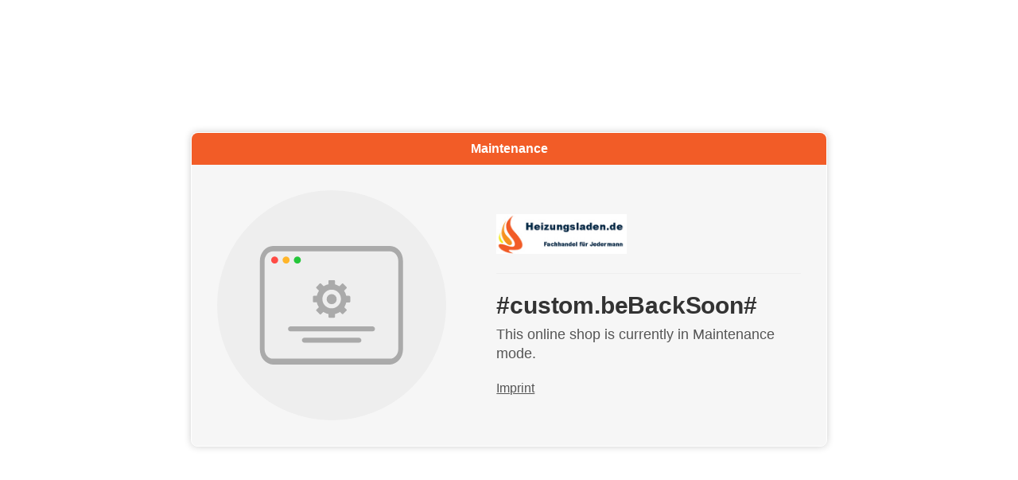

--- FILE ---
content_type: image/svg+xml
request_url: https://www.heizungsladen.de/templates/Snackys/img/icons/icon-wartung.svg
body_size: 621
content:
<svg version="1.1" id="icon-maintenance" xmlns="http://www.w3.org/2000/svg" x="0" y="0" viewBox="0 0 100 100" xml:space="preserve"><style>.st3{fill:#aaa}</style><circle cx="12.7" cy="20.6" r="2.3" fill="#ff4b45"/><circle cx="20.2" cy="20.6" r="2.3" fill="#ffb529"/><circle cx="27.6" cy="20.6" r="2.3" fill="#25c63a"/><path class="st3" d="M76.9 63.9H23.1c-.8 0-1.6.7-1.6 1.6s.7 1.6 1.6 1.6h53.8c.8 0 1.6-.7 1.6-1.6s-.8-1.6-1.6-1.6zm-9 7.4H32.2c-.8 0-1.6.7-1.6 1.6 0 .8.7 1.6 1.6 1.6H68c.8 0 1.6-.7 1.6-1.6-.1-.9-.8-1.6-1.7-1.6z"/><path class="st3" d="M88.4 11.4H11.6c-4.7 0-8.6 4.4-8.6 9.9v57.5c0 5.5 3.9 9.9 8.6 9.9h76.7c4.7 0 8.6-4.4 8.6-9.9V21.3c.1-5.6-3.8-9.9-8.5-9.9zm5.4 67.2c0 3.4-2.4 6.3-5.5 6.3H11.6c-2.9 0-5.5-2.7-5.5-6.3V21.2c0-3.4 2.4-6.3 5.5-6.3h76.7c2.9 0 5.5 2.7 5.5 6.3v57.4z"/><path class="st3" d="M61.6 43.9h-2c-.2-1.2-.7-2.3-1.4-3.3l1.6-1.6c.1-.1.2-.3.2-.4s-.1-.3-.2-.4L57.7 36c-.2-.2-.6-.2-.8 0l-1.7 1.7c-.9-.5-1.9-.9-2.9-1.3v-2.1c0-.3-.3-.6-.6-.6h-3.1c-.3 0-.6.3-.6.6v2.1c-1.1.2-2.1.6-3.1 1.3l-1.8-1.8c-.2-.2-.6-.2-.8 0l-2.2 2.2c-.1.1-.2.3-.2.4s.1.3.2.4l1.7 1.7c-.6.9-1.2 2.1-1.4 3.3h-2c-.3 0-.6.3-.6.6v3.1c0 .3.3.6.6.6h2c.2 1.1.6 2.1 1.3 3.1l-1.6 1.6c-.1.1-.2.3-.2.4 0 .2.1.3.2.4l2.2 2.2c.1.1.3.2.4.2.1 0 .3-.1.4-.2l1.5-1.5c1.1.6 2.1 1.2 3.4 1.4v1.8c0 .3.3.6.6.6h3.1c.3 0 .6-.3.6-.6v-1.8c1.2-.3 2.2-.7 3.3-1.4l1.3 1.3c.1.1.3.2.4.2.1 0 .3-.1.4-.2l2.1-2.1c.1-.1.2-.3.2-.4s-.1-.3-.2-.4l-1.4-1.4c.5-.9.9-1.9 1.3-3.1h2c.3 0 .6-.3.6-.6v-3.1c0-.4-.4-.7-.7-.7zm-11.5 8.2c-3.4 0-6.1-2.7-6.1-6.1 0-3.4 2.7-6.1 6.1-6.1s6.1 2.7 6.1 6.1-2.9 6.1-6.1 6.1z"/><circle class="st3" cx="50.1" cy="46.1" r="3.3"/></svg>